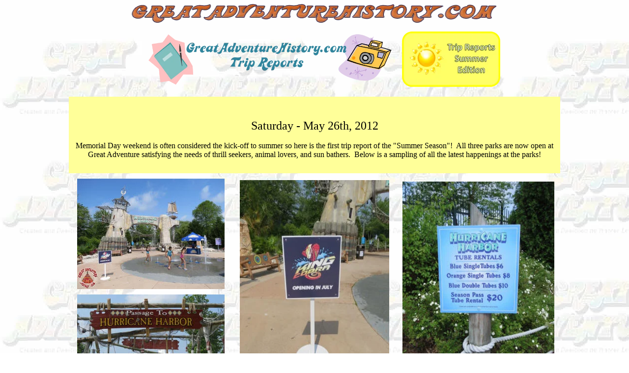

--- FILE ---
content_type: text/html
request_url: https://www.greatadventurehistory.com/GATrips_Summer_2012_05_26.htm
body_size: 3226
content:
<html xmlns:v="urn:schemas-microsoft-com:vml" xmlns:o="urn:schemas-microsoft-com:office:office">

<head>
<meta http-equiv="Content-Language" content="en-us">
<meta http-equiv="Content-Type" content="text/html; charset=windows-1252">
<meta name="GENERATOR" content="Microsoft FrontPage 12.0">
<meta name="ProgId" content="FrontPage.Editor.Document">
<title>Summer 2012 Trip Report at Six Flags Great Adventure</title>
<style type="text/css">
.style13 {
	font-family: Arial, Helvetica, sans-serif;
	text-align: center;
}
.style16 {
	border-width: 0px;
}
.style1 {
	text-align: center;
}
.style23 {
	border-width: 0;
	}
.style25 {
	text-align: center;
	background-color: #FFFF99;
}
.style29 {
	font-family: "Arial Black";
	font-size: x-large;
}
.style32 {
	text-align: center;
	font-family: "Arial Black";
	font-size: x-small;
}
.style37 {
	font-family: "Arial Black";
}
.style38 {
	border-style: solid;
	border-width: 0px;
}
</style>
</head>

<body style="background-image: url('GAHistory/1974-BBG-Tile.jpg'); background-attachment: fixed">
<p align="center">
<a href="index.html">
<img src="GARides/Rapids/GAHNewBanner.png" width="750" height="40" class="style16"></a></p>
<p align="center">
&nbsp;&nbsp;&nbsp;&nbsp;&nbsp;&nbsp;&nbsp;&nbsp; 
<img src="GATripReports/TripReportHeader.png" width="504" height="113">&nbsp;&nbsp;&nbsp;
<img src="GATripReports/SUMMER.png" width="200" height="113"></p>

<table style="width: 1000px" cellspacing="0" align="center" cellpadding="0">
	<tr>
		<td colspan="3" class="style25" style="height: 156px">
		<br>
		<span class="style29">Saturday - May 26th, 2012 </span><br>
		<br>
		<span class="style37">Memorial Day weekend is often considered the 
		kick-off to summer so here is the first trip report of the &quot;Summer 
		Season&quot;!&nbsp; All three parks are now open at Great Adventure satisfying the 
		needs of thrill seekers, animal lovers, and sun bathers.&nbsp; Below is a 
		sampling of all the latest happenings at the parks!<br>
		</span></td>
	</tr>
	<tr>
		<td class="style32" style="width: 33%">
		&nbsp;</td>
		<td class="style32" style="width: 33%">
		&nbsp;</td>
		<td class="style32" style="width: 33%">
		&nbsp;</td>
	</tr>
	<tr>
		<td class="style32" style="width: 33%">
		<a href="GATripReports/2012/2012_05_26/2012_05_26_IMG_0369%20copy.jpg">
		<img src="GATripReports/2012/2012_05_26/2012_05_26_IMG_0369%20copy_small.jpg" width="300" height="225" xthumbnail-orig-image="GATripReports/2012/2012_05_26/2012_05_26_IMG_0369 copy.jpg" class="style38"></a></td>
		<td class="style32" style="width: 33%" rowspan="3">
		<a href="GATripReports/2012/2012_05_26/2012_05_26_IMG_0370%20copy.jpg">
		<img src="GATripReports/2012/2012_05_26/2012_05_26_IMG_0370%20copy_small.jpg" width="304" height="455" xthumbnail-orig-image="GATripReports/2012/2012_05_26/2012_05_26_IMG_0370 copy.jpg" class="style38"></a></td>
		<td class="style32" style="width: 33%" rowspan="3">
		<a href="GATripReports/2012/2012_05_26/2012_05_26_IMG_0371%20copy.jpg">
		<img src="GATripReports/2012/2012_05_26/2012_05_26_IMG_0371%20copy_small.jpg" width="309" height="449" xthumbnail-orig-image="GATripReports/2012/2012_05_26/2012_05_26_IMG_0371 copy.jpg" class="style38"></a></td>
		</tr>
	<tr>
		<td class="style32" style="width: 33%">
		&nbsp;</td>
		</tr>
	<tr>
		<td class="style32" style="width: 33%">
		<a href="GATripReports/2012/2012_05_26/2012_05_26_IMG_0490%20copy.jpg">
		<img src="GATripReports/2012/2012_05_26/2012_05_26_IMG_0490%20copy_small.jpg" width="300" height="225" xthumbnail-orig-image="GATripReports/2012/2012_05_26/2012_05_26_IMG_0490 copy.jpg" class="style38"></a></td>
		</tr>
	<tr>
		<td class="style32" style="width: 33%">
		&nbsp;</td>
		<td class="style32" style="width: 33%">
		&nbsp;</td>
		<td class="style32" style="width: 33%">
		&nbsp;</td>
		</tr>
	<tr>
		<td class="style32" style="width: 33%" rowspan="3">
		<a href="GATripReports/2012/2012_05_26/2012_05_26_IMG_0493%20copy.jpg">
		<img src="GATripReports/2012/2012_05_26/2012_05_26_IMG_0493%20copy_small.jpg" width="306" height="484" xthumbnail-orig-image="GATripReports/2012/2012_05_26/2012_05_26_IMG_0493 copy.jpg" class="style38"></a></td>
		<td class="style32" style="width: 33%">
		<a href="GATripReports/2012/2012_05_26/2012_05_26_IMG_0487%20copy.jpg">
		<img src="GATripReports/2012/2012_05_26/2012_05_26_IMG_0487%20copy_small.jpg" width="300" height="225" xthumbnail-orig-image="GATripReports/2012/2012_05_26/2012_05_26_IMG_0487 copy.jpg" class="style38"></a></td>
		<td class="style32" style="width: 33%" rowspan="3">
		<a href="GATripReports/2012/2012_05_26/2012_05_26_IMG_0488%20copy.jpg">
		<img src="GATripReports/2012/2012_05_26/2012_05_26_IMG_0488%20copy_small.jpg" width="309" height="481" xthumbnail-orig-image="GATripReports/2012/2012_05_26/2012_05_26_IMG_0488 copy.jpg" class="style38"></a></td>
		</tr>
	<tr>
		<td class="style32" style="width: 33%">
		Flash Pass is now available at Hurricane Harbor.</td>
		</tr>
	<tr>
		<td class="style32" style="width: 33%">
		<a href="GATripReports/2012/2012_05_26/2012_05_26_IMG_0380%20copy.jpg">
		<img src="GATripReports/2012/2012_05_26/2012_05_26_IMG_0380%20copy_small.jpg" width="300" height="225" xthumbnail-orig-image="GATripReports/2012/2012_05_26/2012_05_26_IMG_0380 copy.jpg" class="style38"></a></td>
		</tr>
	<tr>
		<td class="style32" style="width: 33%">
		&nbsp;</td>
		<td class="style32" style="width: 33%">
		&nbsp;</td>
		<td class="style32" style="width: 33%">
		&nbsp;</td>
		</tr>
	<tr>
		<td class="style32" style="width: 33%">
		<a href="GATripReports/2012/2012_05_26/2012_05_26_IMG_0375%20copy.jpg">
		<img src="GATripReports/2012/2012_05_26/2012_05_26_IMG_0375%20copy_small.jpg" width="300" height="400" xthumbnail-orig-image="GATripReports/2012/2012_05_26/2012_05_26_IMG_0375 copy.jpg" class="style38"></a></td>
		<td class="style32" style="width: 33%">
		<a href="GATripReports/2012/2012_05_26/2012_05_26_IMG_0384%20copy.jpg">
		<img src="GATripReports/2012/2012_05_26/2012_05_26_IMG_0384%20copy_small.jpg" width="300" height="400" xthumbnail-orig-image="GATripReports/2012/2012_05_26/2012_05_26_IMG_0384 copy.jpg" class="style38"></a></td>
		<td class="style32" style="width: 33%">
		<a href="GATripReports/2012/2012_05_26/2012_05_26_IMG_0378%20copy.jpg">
		<img src="GATripReports/2012/2012_05_26/2012_05_26_IMG_0378%20copy_small.jpg" width="300" height="400" xthumbnail-orig-image="GATripReports/2012/2012_05_26/2012_05_26_IMG_0378 copy.jpg" class="style38"></a></td>
		</tr>
	<tr>
		<td class="style32" style="width: 33%">
		&nbsp;</td>
		<td class="style32" style="width: 33%">
		&nbsp;</td>
		<td class="style32" style="width: 33%">
		&nbsp;</td>
		</tr>
	<tr>
		<td class="style32" style="width: 33%">
		<a href="GATripReports/2012/2012_05_26/2012_05_26_IMG_0381%20copy.jpg">
		<img src="GATripReports/2012/2012_05_26/2012_05_26_IMG_0381%20copy_small.jpg" width="300" height="400" xthumbnail-orig-image="GATripReports/2012/2012_05_26/2012_05_26_IMG_0381 copy.jpg" class="style38"></a></td>
		<td class="style32" style="width: 33%">
		<a href="GATripReports/2012/2012_05_26/2012_05_26_IMG_0382%20copy.jpg">
		<img src="GATripReports/2012/2012_05_26/2012_05_26_IMG_0382%20copy_small.jpg" width="300" height="400" xthumbnail-orig-image="GATripReports/2012/2012_05_26/2012_05_26_IMG_0382 copy.jpg" class="style38"></a></td>
		<td class="style32" style="width: 33%">
		<a href="GATripReports/2012/2012_05_26/2012_05_26_IMG_0393%20copy.jpg">
		<img src="GATripReports/2012/2012_05_26/2012_05_26_IMG_0393%20copy_small.jpg" width="300" height="400" xthumbnail-orig-image="GATripReports/2012/2012_05_26/2012_05_26_IMG_0393 copy.jpg" class="style38"></a></td>
		</tr>
	<tr>
		<td class="style32" style="width: 33%">
		&nbsp;</td>
		<td class="style32" style="width: 33%">
		&nbsp;</td>
		<td class="style32" style="width: 33%">
		&nbsp;</td>
		</tr>
	<tr>
		<td class="style32" style="width: 33%">
		<a href="GATripReports/2012/2012_05_26/2012_05_26_IMG_0428%20copy.jpg">
		<img src="GATripReports/2012/2012_05_26/2012_05_26_IMG_0428%20copy_small.jpg" width="300" height="225" xthumbnail-orig-image="GATripReports/2012/2012_05_26/2012_05_26_IMG_0428 copy.jpg" class="style38"></a></td>
		<td class="style32" style="width: 33%" rowspan="3">
		<a href="GATripReports/2012/2012_05_26/2012_05_26_IMG_0429%20copy.jpg">
		<img src="GATripReports/2012/2012_05_26/2012_05_26_IMG_0429%20copy_small.jpg" width="311" height="453" xthumbnail-orig-image="GATripReports/2012/2012_05_26/2012_05_26_IMG_0429 copy.jpg" class="style38"></a></td>
		<td class="style32" style="width: 33%" rowspan="3">
		<a href="GATripReports/2012/2012_05_26/2012_05_26_IMG_0383%20copy.jpg">
		<img src="GATripReports/2012/2012_05_26/2012_05_26_IMG_0383%20copy_small.jpg" width="301" height="450" xthumbnail-orig-image="GATripReports/2012/2012_05_26/2012_05_26_IMG_0383 copy.jpg" class="style38"></a></td>
		</tr>
	<tr>
		<td class="style32" style="width: 33%">
		&nbsp;</td>
		</tr>
	<tr>
		<td class="style32" style="width: 33%">
		<a href="GATripReports/2012/2012_05_26/2012_05_26_IMG_0421%20copy.jpg">
		<img src="GATripReports/2012/2012_05_26/2012_05_26_IMG_0421%20copy_small.jpg" width="300" height="225" xthumbnail-orig-image="GATripReports/2012/2012_05_26/2012_05_26_IMG_0421 copy.jpg" class="style38"></a></td>
		</tr>
	<tr>
		<td class="style32" colspan="3">
		&nbsp;</td>
		</tr>
	<tr>
		<td class="style32" colspan="3">
		Separate queue lines for Flash Pass and standby guests have been 
		installed.&nbsp; Both lead to the stairs of the towers where attendants 
		will regulate traffic flow to the rides.</td>
		</tr>
	<tr>
		<td class="style32" style="width: 33%">
		<a href="GATripReports/2012/2012_05_26/2012_05_26_IMG_0415%20copy.jpg">
		<img src="GATripReports/2012/2012_05_26/2012_05_26_IMG_0415%20copy_small.jpg" width="300" height="400" xthumbnail-orig-image="GATripReports/2012/2012_05_26/2012_05_26_IMG_0415 copy.jpg" class="style38"></a></td>
		<td class="style32" style="width: 33%">
		<a href="GATripReports/2012/2012_05_26/2012_05_26_IMG_0399%20copy.jpg">
		<img src="GATripReports/2012/2012_05_26/2012_05_26_IMG_0399%20copy_small.jpg" width="300" height="400" xthumbnail-orig-image="GATripReports/2012/2012_05_26/2012_05_26_IMG_0399 copy.jpg" class="style38"></a></td>
		<td class="style32" style="width: 33%">
		<a href="GATripReports/2012/2012_05_26/2012_05_26_IMG_0426%20copy.jpg">
		<img src="GATripReports/2012/2012_05_26/2012_05_26_IMG_0426%20copy_small.jpg" width="300" height="400" xthumbnail-orig-image="GATripReports/2012/2012_05_26/2012_05_26_IMG_0426 copy.jpg" class="style38"></a></td>
		</tr>
	<tr>
		<td class="style32" style="width: 33%">
		&nbsp;</td>
		<td class="style32" style="width: 33%">
		&nbsp;</td>
		<td class="style32" style="width: 33%">
		&nbsp;</td>
		</tr>
	<tr>
		<td class="style32" style="width: 33%">
		<a href="GATripReports/2012/2012_05_26/2012_05_26_IMG_0439%20copy.jpg">
		<img src="GATripReports/2012/2012_05_26/2012_05_26_IMG_0439%20copy_small.jpg" width="300" height="400" xthumbnail-orig-image="GATripReports/2012/2012_05_26/2012_05_26_IMG_0439 copy.jpg" class="style38"></a></td>
		<td class="style32" style="width: 33%">
		<a href="GATripReports/2012/2012_05_26/2012_05_26_IMG_0442%20copy.jpg">
		<img src="GATripReports/2012/2012_05_26/2012_05_26_IMG_0442%20copy_small.jpg" width="300" height="400" xthumbnail-orig-image="GATripReports/2012/2012_05_26/2012_05_26_IMG_0442 copy.jpg" class="style38"></a></td>
		<td class="style32" style="width: 33%">
		<a href="GATripReports/2012/2012_05_26/2012_05_26_IMG_0443%20copy.jpg">
		<img src="GATripReports/2012/2012_05_26/2012_05_26_IMG_0443%20copy_small.jpg" width="300" height="400" xthumbnail-orig-image="GATripReports/2012/2012_05_26/2012_05_26_IMG_0443 copy.jpg" class="style38"></a></td>
		</tr>
	<tr>
		<td class="style32" style="width: 33%">
		&nbsp;</td>
		<td class="style32" style="width: 33%">
		&nbsp;</td>
		<td class="style32" style="width: 33%">
		&nbsp;</td>
		</tr>
	<tr>
		<td class="style32" style="width: 33%">
		<a href="GATripReports/2012/2012_05_26/2012_05_26_IMG_0444%20copy.jpg">
		<img src="GATripReports/2012/2012_05_26/2012_05_26_IMG_0444%20copy_small.jpg" width="300" height="225" xthumbnail-orig-image="GATripReports/2012/2012_05_26/2012_05_26_IMG_0444 copy.jpg" class="style38"></a></td>
		<td class="style32" style="width: 33%">
		<a href="GATripReports/2012/2012_05_26/2012_05_26_IMG_0448%20copy.jpg">
		<img src="GATripReports/2012/2012_05_26/2012_05_26_IMG_0448%20copy_small.jpg" width="300" height="225" xthumbnail-orig-image="GATripReports/2012/2012_05_26/2012_05_26_IMG_0448 copy.jpg" class="style38"></a></td>
		<td class="style32" style="width: 33%" rowspan="3">
		<a href="GATripReports/2012/2012_05_26/2012_05_26_IMG_0450%20copy.jpg">
		<img src="GATripReports/2012/2012_05_26/2012_05_26_IMG_0450%20copy_small.jpg" width="307" height="462" xthumbnail-orig-image="GATripReports/2012/2012_05_26/2012_05_26_IMG_0450 copy.jpg" class="style38"></a></td>
		</tr>
	<tr>
		<td class="style32" style="width: 33%">
		&nbsp;</td>
		<td class="style32" style="width: 33%">
		&nbsp;</td>
		</tr>
	<tr>
		<td class="style32" style="width: 33%">
		<a href="GATripReports/2012/2012_05_26/2012_05_26_IMG_0454%20copy.jpg">
		<img src="GATripReports/2012/2012_05_26/2012_05_26_IMG_0454%20copy_small.jpg" width="300" height="225" xthumbnail-orig-image="GATripReports/2012/2012_05_26/2012_05_26_IMG_0454 copy.jpg" class="style38"></a></td>
		<td class="style32" style="width: 33%">
		<a href="GATripReports/2012/2012_05_26/2012_05_26_IMG_0455%20copy.jpg">
		<img src="GATripReports/2012/2012_05_26/2012_05_26_IMG_0455%20copy_small.jpg" width="300" height="225" xthumbnail-orig-image="GATripReports/2012/2012_05_26/2012_05_26_IMG_0455 copy.jpg" class="style38"></a></td>
		</tr>
	<tr>
		<td class="style32" style="width: 33%">
		&nbsp;</td>
		<td class="style32" style="width: 33%">
		&nbsp;</td>
		<td class="style32" style="width: 33%">
		&nbsp;</td>
		</tr>
	<tr>
		<td class="style32" style="width: 33%">
		<a href="GATripReports/2012/2012_05_26/2012_05_26_IMG_0451%20copy.jpg">
		<img src="GATripReports/2012/2012_05_26/2012_05_26_IMG_0451%20copy_small.jpg" width="300" height="225" xthumbnail-orig-image="GATripReports/2012/2012_05_26/2012_05_26_IMG_0451 copy.jpg" class="style38"></a></td>
		<td class="style32" style="width: 33%">
		<a href="GATripReports/2012/2012_05_26/2012_05_26_IMG_0414%20copy.jpg">
		<img src="GATripReports/2012/2012_05_26/2012_05_26_IMG_0414%20copy_small.jpg" width="300" height="225" xthumbnail-orig-image="GATripReports/2012/2012_05_26/2012_05_26_IMG_0414 copy.jpg" class="style38"></a></td>
		<td class="style32" style="width: 33%" rowspan="3">
		<a href="GATripReports/2012/2012_05_26/2012_05_26_IMG_0462%20copy.jpg">
		<img src="GATripReports/2012/2012_05_26/2012_05_26_IMG_0462%20copy_small.jpg" width="308" height="456" xthumbnail-orig-image="GATripReports/2012/2012_05_26/2012_05_26_IMG_0462 copy.jpg" class="style38"></a></td>
		</tr>
	<tr>
		<td class="style32" style="width: 33%">
		&nbsp;</td>
		<td class="style32" style="width: 33%">
		&nbsp;</td>
		</tr>
	<tr>
		<td class="style32" style="width: 33%">
		<a href="GATripReports/2012/2012_05_26/2012_05_26_IMG_0420%20copy.jpg">
		<img src="GATripReports/2012/2012_05_26/2012_05_26_IMG_0420%20copy_small.jpg" width="300" height="225" xthumbnail-orig-image="GATripReports/2012/2012_05_26/2012_05_26_IMG_0420 copy.jpg" class="style38"></a></td>
		<td class="style32" style="width: 33%">
		<a href="GATripReports/2012/2012_05_26/2012_05_26_IMG_0468%20copy.jpg">
		<img src="GATripReports/2012/2012_05_26/2012_05_26_IMG_0468%20copy_small.jpg" width="300" height="225" xthumbnail-orig-image="GATripReports/2012/2012_05_26/2012_05_26_IMG_0468 copy.jpg" class="style38"></a></td>
		</tr>
	<tr>
		<td class="style32" style="width: 33%">
		&nbsp;</td>
		<td class="style32" style="width: 33%">
		New handrails have been installed to the lazy river.</td>
		<td class="style32" style="width: 33%" valign="top">
		Plenty of tubes available today!</td>
		</tr>
	<tr>
		<td class="style32" style="width: 33%">
		&nbsp;</td>
		<td class="style32" style="width: 33%">
		&nbsp;</td>
		<td class="style32" style="width: 33%">
		&nbsp;</td>
		</tr>
	<tr>
		<td class="style32" style="width: 33%">
		<a href="GATripReports/2012/2012_05_26/2012_05_26_IMG_0374%20copy.jpg">
		<img src="GATripReports/2012/2012_05_26/2012_05_26_IMG_0374%20copy_small.jpg" width="300" height="225" xthumbnail-orig-image="GATripReports/2012/2012_05_26/2012_05_26_IMG_0374 copy.jpg" class="style38"></a></td>
		<td class="style32" style="width: 33%">
		<a href="GATripReports/2012/2012_05_26/2012_05_26_IMG_0385%20copy.jpg">
		<img src="GATripReports/2012/2012_05_26/2012_05_26_IMG_0385%20copy_small.jpg" width="300" height="225" xthumbnail-orig-image="GATripReports/2012/2012_05_26/2012_05_26_IMG_0385 copy.jpg" class="style38"></a></td>
		<td class="style32" style="width: 33%">
		<a href="GATripReports/2012/2012_05_26/2012_05_26_IMG_0387%20copy.jpg">
		<img src="GATripReports/2012/2012_05_26/2012_05_26_IMG_0387%20copy_small.jpg" width="300" height="225" xthumbnail-orig-image="GATripReports/2012/2012_05_26/2012_05_26_IMG_0387 copy.jpg" class="style38"></a></td>
		</tr>
	<tr>
		<td class="style32" style="width: 33%">
		&nbsp;</td>
		<td class="style32" style="width: 33%">
		&nbsp;</td>
		<td class="style32" style="width: 33%">
		&nbsp;</td>
		</tr>
	<tr>
		<td class="style32" colspan="3">
		Installation of the King Cobra slide has begun on the former site of the 
		volleyball courts.&nbsp; Foundations are being poured and all the parts 
		are being stored in the grassy fields across from the ride.&nbsp; The 
		minimum height requirement will be 48&quot; to ride King Cobra.</td>
		</tr>
	<tr>
		<td class="style32" style="width: 33%">
		&nbsp;</td>
		<td class="style32" style="width: 33%">
		&nbsp;</td>
		<td class="style32" style="width: 33%">
		&nbsp;</td>
		</tr>
	<tr>
		<td class="style32" style="width: 33%">
		<a href="GATripReports/2012/2012_05_26/2012_05_26_IMG_0391%20copy.jpg">
		<img src="GATripReports/2012/2012_05_26/2012_05_26_IMG_0391%20copy_small.jpg" width="300" height="225" xthumbnail-orig-image="GATripReports/2012/2012_05_26/2012_05_26_IMG_0391 copy.jpg" class="style38"></a></td>
		<td class="style32" style="width: 33%">
		<a href="GATripReports/2012/2012_05_26/2012_05_26_IMG_0392%20copy.jpg">
		<img src="GATripReports/2012/2012_05_26/2012_05_26_IMG_0392%20copy_small.jpg" width="300" height="225" xthumbnail-orig-image="GATripReports/2012/2012_05_26/2012_05_26_IMG_0392 copy.jpg" class="style38"></a></td>
		<td class="style32" style="width: 33%">
		<a href="GATripReports/2012/2012_05_26/2012_05_26_IMG_0390%20copy.jpg">
		<img src="GATripReports/2012/2012_05_26/2012_05_26_IMG_0390%20copy_small.jpg" width="300" height="225" xthumbnail-orig-image="GATripReports/2012/2012_05_26/2012_05_26_IMG_0390 copy.jpg" class="style38"></a></td>
		</tr>
	<tr>
		<td class="style32" style="width: 33%">
		&nbsp;</td>
		<td class="style32" style="width: 33%">
		&nbsp;</td>
		<td class="style32" style="width: 33%">
		&nbsp;</td>
		</tr>
	<tr>
		<td class="style32" style="width: 33%">
		<a href="GATripReports/2012/2012_05_26/2012_05_26_IMG_0407%20copy.jpg">
		<img src="GATripReports/2012/2012_05_26/2012_05_26_IMG_0407%20copy_small.jpg" width="300" height="225" xthumbnail-orig-image="GATripReports/2012/2012_05_26/2012_05_26_IMG_0407 copy.jpg" class="style38"></a></td>
		<td class="style32" style="width: 33%">
		<a href="GATripReports/2012/2012_05_26/2012_05_26_IMG_0408%20copy.jpg">
		<img src="GATripReports/2012/2012_05_26/2012_05_26_IMG_0408%20copy_small.jpg" width="300" height="225" xthumbnail-orig-image="GATripReports/2012/2012_05_26/2012_05_26_IMG_0408 copy.jpg" class="style38"></a></td>
		<td class="style32" style="width: 33%">
		<a href="GATripReports/2012/2012_05_26/2012_05_26_IMG_0411%20copy.jpg">
		<img src="GATripReports/2012/2012_05_26/2012_05_26_IMG_0411%20copy_small.jpg" width="300" height="225" xthumbnail-orig-image="GATripReports/2012/2012_05_26/2012_05_26_IMG_0411 copy.jpg" class="style38"></a></td>
		</tr>
	<tr>
		<td class="style32" style="width: 33%">
		&nbsp;</td>
		<td class="style32" style="width: 33%">
		&nbsp;</td>
		<td class="style32" style="width: 33%">
		&nbsp;</td>
		</tr>
	<tr>
		<td class="style32" style="width: 33%">
		<a href="GATripReports/2012/2012_05_26/2012_05_26_IMG_0412%20copy.jpg">
		<img src="GATripReports/2012/2012_05_26/2012_05_26_IMG_0412%20copy_small.jpg" width="300" height="225" xthumbnail-orig-image="GATripReports/2012/2012_05_26/2012_05_26_IMG_0412 copy.jpg" class="style38"></a></td>
		<td class="style32" style="width: 33%">
		<a href="GATripReports/2012/2012_05_26/2012_05_26_IMG_0413%20copy.jpg">
		<img src="GATripReports/2012/2012_05_26/2012_05_26_IMG_0413%20copy_small.jpg" width="300" height="225" xthumbnail-orig-image="GATripReports/2012/2012_05_26/2012_05_26_IMG_0413 copy.jpg" class="style38"></a></td>
		<td class="style32" style="width: 33%">
		<a href="GATripReports/2012/2012_05_26/2012_05_26_IMG_0416%20copy.jpg">
		<img src="GATripReports/2012/2012_05_26/2012_05_26_IMG_0416%20copy_small.jpg" width="300" height="225" xthumbnail-orig-image="GATripReports/2012/2012_05_26/2012_05_26_IMG_0416 copy.jpg" class="style38"></a></td>
		</tr>
	<tr>
		<td class="style32" style="width: 33%">
		&nbsp;</td>
		<td class="style32" style="width: 33%">
		&nbsp;</td>
		<td class="style32" style="width: 33%">
		&nbsp;</td>
		</tr>
	<tr>
		<td class="style32" style="width: 33%">
		<a href="GATripReports/2012/2012_05_26/2012_05_26_IMG_0409%20copy.jpg">
		<img src="GATripReports/2012/2012_05_26/2012_05_26_IMG_0409%20copy_small.jpg" width="300" height="225" xthumbnail-orig-image="GATripReports/2012/2012_05_26/2012_05_26_IMG_0409 copy.jpg" class="style38"></a></td>
		<td class="style32" style="width: 33%">
		<a href="GATripReports/2012/2012_05_26/2012_05_26_IMG_0410%20copy.jpg">
		<img src="GATripReports/2012/2012_05_26/2012_05_26_IMG_0410%20copy_small.jpg" width="300" height="225" xthumbnail-orig-image="GATripReports/2012/2012_05_26/2012_05_26_IMG_0410 copy.jpg" class="style38"></a></td>
		<td class="style32" style="width: 33%">
		<a href="GATripReports/2012/2012_05_26/2012_05_26_IMG_0445%20copy.jpg">
		<img src="GATripReports/2012/2012_05_26/2012_05_26_IMG_0445%20copy_small.jpg" width="300" height="225" xthumbnail-orig-image="GATripReports/2012/2012_05_26/2012_05_26_IMG_0445 copy.jpg" class="style38"></a></td>
		</tr>
	<tr>
		<td class="style32" style="width: 33%">
		&nbsp;</td>
		<td class="style32" style="width: 33%">
		&nbsp;</td>
		<td class="style32" style="width: 33%">
		&nbsp;</td>
		</tr>
	<tr>
		<td class="style32" style="width: 33%">
		<a href="GATripReports/2012/2012_05_26/2012_05_26_IMG_0446%20copy.jpg">
		<img src="GATripReports/2012/2012_05_26/2012_05_26_IMG_0446%20copy_small.jpg" width="300" height="225" xthumbnail-orig-image="GATripReports/2012/2012_05_26/2012_05_26_IMG_0446 copy.jpg" class="style38"></a></td>
		<td class="style32" style="width: 33%">
		<a href="GATripReports/2012/2012_05_26/2012_05_26_IMG_0447%20copy.jpg">
		<img src="GATripReports/2012/2012_05_26/2012_05_26_IMG_0447%20copy_small.jpg" width="300" height="225" xthumbnail-orig-image="GATripReports/2012/2012_05_26/2012_05_26_IMG_0447 copy.jpg" class="style38"></a></td>
		<td class="style32" style="width: 33%">
		<a href="GATripReports/2012/2012_05_26/2012_05_26_IMG_0469%20copy.jpg">
		<img src="GATripReports/2012/2012_05_26/2012_05_26_IMG_0469%20copy_small.jpg" width="300" height="225" xthumbnail-orig-image="GATripReports/2012/2012_05_26/2012_05_26_IMG_0469 copy.jpg" class="style38"></a></td>
		</tr>
	<tr>
		<td class="style32" style="width: 33%">
		&nbsp;</td>
		<td class="style32" style="width: 33%">
		&nbsp;</td>
		<td class="style32" style="width: 33%">
		&nbsp;</td>
		</tr>
	<tr>
		<td class="style32" style="width: 33%">
		<a href="GATripReports/2012/2012_05_26/2012_05_26_IMG_0388%20copy.jpg">
		<img src="GATripReports/2012/2012_05_26/2012_05_26_IMG_0388%20copy_small.jpg" width="300" height="225" xthumbnail-orig-image="GATripReports/2012/2012_05_26/2012_05_26_IMG_0388 copy.jpg" class="style38"></a></td>
		<td class="style32" style="width: 33%">
		<a href="GATripReports/2012/2012_05_26/2012_05_26_IMG_0395%20copy.jpg">
		<img src="GATripReports/2012/2012_05_26/2012_05_26_IMG_0395%20copy_small.jpg" width="300" height="225" xthumbnail-orig-image="GATripReports/2012/2012_05_26/2012_05_26_IMG_0395 copy.jpg" class="style38"></a></td>
		<td class="style32" style="width: 33%" rowspan="3">
		<a href="GATripReports/2012/2012_05_26/2012_05_26_IMG_0394%20copy.jpg">
		<img src="GATripReports/2012/2012_05_26/2012_05_26_IMG_0394%20copy_small.jpg" width="308" height="459" xthumbnail-orig-image="GATripReports/2012/2012_05_26/2012_05_26_IMG_0394 copy.jpg" class="style38"></a></td>
		</tr>
	<tr>
		<td class="style32" style="width: 33%">
		&nbsp;</td>
		<td class="style32" style="width: 33%">
		&nbsp;</td>
		</tr>
	<tr>
		<td class="style32" style="width: 33%">
		<a href="GATripReports/2012/2012_05_26/2012_05_26_IMG_0397%20copy.jpg">
		<img src="GATripReports/2012/2012_05_26/2012_05_26_IMG_0397%20copy_small.jpg" width="300" height="225" xthumbnail-orig-image="GATripReports/2012/2012_05_26/2012_05_26_IMG_0397 copy.jpg" class="style38"></a></td>
		<td class="style32" style="width: 33%">
		<a href="GATripReports/2012/2012_05_26/2012_05_26_IMG_0396%20copy.jpg">
		<img src="GATripReports/2012/2012_05_26/2012_05_26_IMG_0396%20copy_small.jpg" width="300" height="225" xthumbnail-orig-image="GATripReports/2012/2012_05_26/2012_05_26_IMG_0396 copy.jpg" class="style38"></a></td>
		</tr>
	<tr>
		<td class="style32" style="width: 33%">
		&nbsp;</td>
		<td class="style32" style="width: 33%">
		&nbsp;</td>
		<td class="style32" style="width: 33%">
		&nbsp;</td>
		</tr>
	<tr>
		<td class="style32" style="width: 33%">
		<a href="GATripReports/2012/2012_05_26/2012_05_26_IMG_0401%20copy.jpg">
		<img src="GATripReports/2012/2012_05_26/2012_05_26_IMG_0401%20copy_small.jpg" width="300" height="225" xthumbnail-orig-image="GATripReports/2012/2012_05_26/2012_05_26_IMG_0401 copy.jpg" class="style38"></a></td>
		<td class="style32" style="width: 33%">
		<a href="GATripReports/2012/2012_05_26/2012_05_26_IMG_0402%20copy.jpg">
		<img src="GATripReports/2012/2012_05_26/2012_05_26_IMG_0402%20copy_small.jpg" width="300" height="225" xthumbnail-orig-image="GATripReports/2012/2012_05_26/2012_05_26_IMG_0402 copy.jpg" class="style38"></a></td>
		<td class="style32" style="width: 33%">
		<a href="GATripReports/2012/2012_05_26/2012_05_26_IMG_0403%20copy.jpg">
		<img src="GATripReports/2012/2012_05_26/2012_05_26_IMG_0403%20copy_small.jpg" width="300" height="225" xthumbnail-orig-image="GATripReports/2012/2012_05_26/2012_05_26_IMG_0403 copy.jpg" class="style38"></a></td>
		</tr>
	<tr>
		<td class="style32" style="width: 33%">
		&nbsp;</td>
		<td class="style32" style="width: 33%">
		&nbsp;</td>
		<td class="style32" style="width: 33%">
		&nbsp;</td>
		</tr>
	<tr>
		<td class="style32" style="width: 33%">
		<a href="GATripReports/2012/2012_05_26/2012_05_26_IMG_0404%20copy.jpg">
		<img src="GATripReports/2012/2012_05_26/2012_05_26_IMG_0404%20copy_small.jpg" width="300" height="225" xthumbnail-orig-image="GATripReports/2012/2012_05_26/2012_05_26_IMG_0404 copy.jpg" class="style38"></a></td>
		<td class="style32" style="width: 33%">
		<a href="GATripReports/2012/2012_05_26/2012_05_26_IMG_0406%20copy.jpg">
		<img src="GATripReports/2012/2012_05_26/2012_05_26_IMG_0406%20copy_small.jpg" width="300" height="225" xthumbnail-orig-image="GATripReports/2012/2012_05_26/2012_05_26_IMG_0406 copy.jpg" class="style38"></a></td>
		<td class="style32" style="width: 33%">
		<a href="GATripReports/2012/2012_05_26/2012_05_26_IMG_0475%20copy.jpg">
		<img src="GATripReports/2012/2012_05_26/2012_05_26_IMG_0475%20copy_small.jpg" width="300" height="225" xthumbnail-orig-image="GATripReports/2012/2012_05_26/2012_05_26_IMG_0475 copy.jpg" class="style38"></a></td>
		</tr>
	<tr>
		<td class="style32" style="width: 33%">
		&nbsp;</td>
		<td class="style32" style="width: 33%">
		&nbsp;</td>
		<td class="style32" style="width: 33%">
		&nbsp;</td>
		</tr>
	<tr>
		<td class="style32" style="width: 33%">
		<a href="GATripReports/2012/2012_05_26/2012_05_26_IMG_0471%20copy.jpg">
		<img src="GATripReports/2012/2012_05_26/2012_05_26_IMG_0471%20copy_small.jpg" width="300" height="225" xthumbnail-orig-image="GATripReports/2012/2012_05_26/2012_05_26_IMG_0471 copy.jpg" class="style38"></a></td>
		<td class="style32" style="width: 33%">
		<a href="GATripReports/2012/2012_05_26/2012_05_26_IMG_0473%20copy.jpg">
		<img src="GATripReports/2012/2012_05_26/2012_05_26_IMG_0473%20copy_small.jpg" width="300" height="225" xthumbnail-orig-image="GATripReports/2012/2012_05_26/2012_05_26_IMG_0473 copy.jpg" class="style38"></a></td>
		<td class="style32" style="width: 33%">
		<a href="GATripReports/2012/2012_05_26/2012_05_26_IMG_0474%20copy.jpg">
		<img src="GATripReports/2012/2012_05_26/2012_05_26_IMG_0474%20copy_small.jpg" width="300" height="225" xthumbnail-orig-image="GATripReports/2012/2012_05_26/2012_05_26_IMG_0474 copy.jpg" class="style38"></a></td>
		</tr>
	<tr>
		<td class="style32" style="width: 33%">
		&nbsp;</td>
		<td class="style32" style="width: 33%">
		&nbsp;</td>
		<td class="style32" style="width: 33%">
		&nbsp;</td>
		</tr>
	<tr>
		<td class="style32" style="width: 33%">
		<a href="GATripReports/2012/2012_05_26/2012_05_26_IMG_0419%20copy.jpg">
		<img src="GATripReports/2012/2012_05_26/2012_05_26_IMG_0419%20copy_small.jpg" width="300" height="225" xthumbnail-orig-image="GATripReports/2012/2012_05_26/2012_05_26_IMG_0419 copy.jpg" class="style38"></a></td>
		<td class="style32" style="width: 33%">
		<a href="GATripReports/2012/2012_05_26/2012_05_26_IMG_0422%20copy.jpg">
		<img src="GATripReports/2012/2012_05_26/2012_05_26_IMG_0422%20copy_small.jpg" width="300" height="225" xthumbnail-orig-image="GATripReports/2012/2012_05_26/2012_05_26_IMG_0422 copy.jpg" class="style38"></a></td>
		<td class="style32" style="width: 33%">
		<a href="GATripReports/2012/2012_05_26/2012_05_26_IMG_0425%20copy.jpg">
		<img src="GATripReports/2012/2012_05_26/2012_05_26_IMG_0425%20copy_small.jpg" width="300" height="225" xthumbnail-orig-image="GATripReports/2012/2012_05_26/2012_05_26_IMG_0425 copy.jpg" class="style38"></a></td>
		</tr>
	<tr>
		<td class="style32" style="width: 33%">
		&nbsp;</td>
		<td class="style32" style="width: 33%">
		Johnny Rockets is HurricaneHarborHistory.</td>
		<td class="style32" style="width: 33%">
		&nbsp;</td>
		</tr>
	<tr>
		<td class="style32" style="width: 33%">
		&nbsp;</td>
		<td class="style32" style="width: 33%">
		&nbsp;</td>
		<td class="style32" style="width: 33%">
		&nbsp;</td>
		</tr>
	<tr>
		<td class="style32" style="width: 33%">
		<a href="GATripReports/2012/2012_05_26/2012_05_26_IMG_0464%20copy.jpg">
		<img src="GATripReports/2012/2012_05_26/2012_05_26_IMG_0464%20copy_small.jpg" width="300" height="225" xthumbnail-orig-image="GATripReports/2012/2012_05_26/2012_05_26_IMG_0464 copy.jpg" class="style38"></a></td>
		<td class="style32" style="width: 33%">
		<a href="GATripReports/2012/2012_05_26/2012_05_26_IMG_0437%20copy.jpg">
		<img src="GATripReports/2012/2012_05_26/2012_05_26_IMG_0437%20copy_small.jpg" width="300" height="225" xthumbnail-orig-image="GATripReports/2012/2012_05_26/2012_05_26_IMG_0437 copy.jpg" class="style38"></a></td>
		<td class="style32" style="width: 33%">
		<a href="GATripReports/2012/2012_05_26/2012_05_26_IMG_0456%20copy.jpg">
		<img src="GATripReports/2012/2012_05_26/2012_05_26_IMG_0456%20copy_small.jpg" width="300" height="225" xthumbnail-orig-image="GATripReports/2012/2012_05_26/2012_05_26_IMG_0456 copy.jpg" class="style38"></a></td>
		</tr>
	<tr>
		<td class="style32" style="width: 33%">
		&nbsp;</td>
		<td class="style32" style="width: 33%">
		Something is up on the island!</td>
		<td class="style32" style="width: 33%">
		&nbsp;</td>
		</tr>
	<tr>
		<td class="style32" style="width: 33%">
		<a href="GATripReports/2012/2012_05_26/2012_05_26_IMG_0460%20copy.jpg">
		<img src="GATripReports/2012/2012_05_26/2012_05_26_IMG_0460%20copy_small.jpg" width="300" height="225" xthumbnail-orig-image="GATripReports/2012/2012_05_26/2012_05_26_IMG_0460 copy.jpg" class="style38"></a></td>
		<td class="style32" style="width: 33%">
		<a href="GATripReports/2012/2012_05_26/2012_05_26_IMG_0438%20copy.jpg">
		<img src="GATripReports/2012/2012_05_26/2012_05_26_IMG_0438%20copy_small.jpg" width="300" height="225" xthumbnail-orig-image="GATripReports/2012/2012_05_26/2012_05_26_IMG_0438 copy.jpg" class="style38"></a></td>
		<td class="style32" style="width: 33%">
		<a href="GATripReports/2012/2012_05_26/2012_05_26_IMG_0489%20copy.jpg">
		<img src="GATripReports/2012/2012_05_26/2012_05_26_IMG_0489%20copy_small.jpg" width="300" height="225" xthumbnail-orig-image="GATripReports/2012/2012_05_26/2012_05_26_IMG_0489 copy.jpg" class="style38"></a></td>
		</tr>
	<tr>
		<td class="style32" style="width: 33%">
		&nbsp;</td>
		<td class="style32" style="width: 33%">
		&nbsp;</td>
		<td class="style32" style="width: 33%">
		&nbsp;</td>
		</tr>
	<tr>
		<td class="style32" style="width: 33%">
		<a href="GATripReports/2012/2012_05_26/2012_05_26_IMG_0500%20copy.jpg">
		<img src="GATripReports/2012/2012_05_26/2012_05_26_IMG_0500%20copy_small.jpg" width="300" height="400" xthumbnail-orig-image="GATripReports/2012/2012_05_26/2012_05_26_IMG_0500 copy.jpg" class="style38"></a></td>
		<td class="style32" style="width: 33%">
		<a href="GATripReports/2012/2012_05_26/2012_05_26_IMG_0501%20copy.jpg">
		<img src="GATripReports/2012/2012_05_26/2012_05_26_IMG_0501%20copy_small.jpg" width="300" height="400" xthumbnail-orig-image="GATripReports/2012/2012_05_26/2012_05_26_IMG_0501 copy.jpg" class="style38"></a></td>
		<td class="style32" style="width: 33%">
		<a href="GATripReports/2012/2012_05_26/2012_05_26_IMG_0546%20copy.jpg">
		<img src="GATripReports/2012/2012_05_26/2012_05_26_IMG_0546%20copy_small.jpg" width="300" height="400" xthumbnail-orig-image="GATripReports/2012/2012_05_26/2012_05_26_IMG_0546 copy.jpg" class="style38"></a></td>
		</tr>
	<tr>
		<td class="style32" style="width: 33%">
		&nbsp;</td>
		<td class="style32" style="width: 33%">
		Jersey Boys promotions are in full swing.</td>
		<td class="style32" style="width: 33%">
		&nbsp;</td>
		</tr>
	<tr>
		<td class="style32" style="width: 33%">
		&nbsp;</td>
		<td class="style32" style="width: 33%">
		&nbsp;</td>
		<td class="style32" style="width: 33%">
		&nbsp;</td>
		</tr>
	<tr>
		<td class="style32" style="width: 33%">
		<a href="GATripReports/2012/2012_05_26/2012_05_26_IMG_0505%20copy.jpg">
		<img src="GATripReports/2012/2012_05_26/2012_05_26_IMG_0505%20copy_small.jpg" width="300" height="225" xthumbnail-orig-image="GATripReports/2012/2012_05_26/2012_05_26_IMG_0505 copy.jpg" class="style38"></a></td>
		<td class="style32" style="width: 33%">
		<a href="GATripReports/2012/2012_05_26/2012_05_26_IMG_0513%20copy.jpg">
		<img src="GATripReports/2012/2012_05_26/2012_05_26_IMG_0513%20copy_small.jpg" width="300" height="225" xthumbnail-orig-image="GATripReports/2012/2012_05_26/2012_05_26_IMG_0513 copy.jpg" class="style38"></a></td>
		<td class="style32" style="width: 33%">
		<a href="GATripReports/2012/2012_05_26/2012_05_26_IMG_0504%20copy.jpg">
		<img src="GATripReports/2012/2012_05_26/2012_05_26_IMG_0504%20copy_small.jpg" width="300" height="225" xthumbnail-orig-image="GATripReports/2012/2012_05_26/2012_05_26_IMG_0504 copy.jpg" class="style38"></a></td>
		</tr>
	<tr>
		<td class="style32" style="width: 33%">
		&nbsp;</td>
		<td class="style32" style="width: 33%">
		Are their ears moving???</td>
		<td class="style32" style="width: 33%">
		&nbsp;</td>
		</tr>
	<tr>
		<td class="style32" style="width: 33%">
		<a href="GATripReports/2012/2012_05_26/2012_05_26_IMG_0506%20copy.jpg">
		<img src="GATripReports/2012/2012_05_26/2012_05_26_IMG_0506%20copy_small.jpg" width="300" height="225" xthumbnail-orig-image="GATripReports/2012/2012_05_26/2012_05_26_IMG_0506 copy.jpg" class="style38"></a></td>
		<td class="style32" style="width: 33%">
		<a href="GATripReports/2012/2012_05_26/2012_05_26_IMG_0510%20copy.jpg">
		<img src="GATripReports/2012/2012_05_26/2012_05_26_IMG_0510%20copy_small.jpg" width="300" height="225" xthumbnail-orig-image="GATripReports/2012/2012_05_26/2012_05_26_IMG_0510 copy.jpg" class="style38"></a></td>
		<td class="style32" style="width: 33%">
		<a href="GATripReports/2012/2012_05_26/2012_05_26_IMG_0548%20copy.jpg">
		<img src="GATripReports/2012/2012_05_26/2012_05_26_IMG_0548%20copy_small.jpg" width="300" height="225" xthumbnail-orig-image="GATripReports/2012/2012_05_26/2012_05_26_IMG_0548 copy.jpg" class="style38"></a></td>
		</tr>
	<tr>
		<td class="style32" style="width: 33%">
		&nbsp;</td>
		<td class="style32" style="width: 33%">
		&nbsp;</td>
		<td class="style32" style="width: 33%">
		Aqua stadium seems to be in transition.</td>
		</tr>
	<tr>
		<td class="style32" style="width: 33%" rowspan="3">
		<a href="GATripReports/2012/2012_05_26/2012_05_26_IMG_0508%20copy.jpg">
		<img src="GATripReports/2012/2012_05_26/2012_05_26_IMG_0508%20copy_small.jpg" width="302" height="459" xthumbnail-orig-image="GATripReports/2012/2012_05_26/2012_05_26_IMG_0508 copy.jpg" class="style38"></a></td>
		<td class="style32" style="width: 33%">
		<a href="GATripReports/2012/2012_05_26/2012_05_26_IMG_0568%20copy.jpg">
		<img src="GATripReports/2012/2012_05_26/2012_05_26_IMG_0568%20copy_small.jpg" width="300" height="225" xthumbnail-orig-image="GATripReports/2012/2012_05_26/2012_05_26_IMG_0568 copy.jpg" class="style38"></a></td>
		<td class="style32" style="width: 33%" rowspan="3">
		<a href="GATripReports/2012/2012_05_26/2012_05_26_IMG_0549%20copy.jpg">
		<img src="GATripReports/2012/2012_05_26/2012_05_26_IMG_0549%20copy_small.jpg" width="305" height="466" xthumbnail-orig-image="GATripReports/2012/2012_05_26/2012_05_26_IMG_0549 copy.jpg" class="style38"></a></td>
		</tr>
	<tr>
		<td class="style32" style="width: 33%">
		The walkway damaged by Irene last year has been repaired.&nbsp; Gone is 
		the asphalt- replaced by nice fresh concrete!</td>
		</tr>
	<tr>
		<td class="style32" style="width: 33%">
		<a href="GATripReports/2012/2012_05_26/2012_05_26_IMG_0569%20copy.jpg">
		<img src="GATripReports/2012/2012_05_26/2012_05_26_IMG_0569%20copy_small.jpg" width="300" height="225" xthumbnail-orig-image="GATripReports/2012/2012_05_26/2012_05_26_IMG_0569 copy.jpg" class="style38"></a></td>
		</tr>
	<tr>
		<td class="style32" style="width: 33%">
		&nbsp;</td>
		<td class="style32" style="width: 33%">
		&nbsp;</td>
		<td class="style32" style="width: 33%">
		&nbsp;</td>
		</tr>
	<tr>
		<td class="style32" style="width: 33%">
		<a href="GATripReports/2012/2012_05_26/2012_05_26_IMG_0514%20copy.jpg">
		<img src="GATripReports/2012/2012_05_26/2012_05_26_IMG_0514%20copy_small.jpg" width="300" height="225" xthumbnail-orig-image="GATripReports/2012/2012_05_26/2012_05_26_IMG_0514 copy.jpg" class="style38"></a></td>
		<td class="style32" style="width: 33%">
		<a href="GATripReports/2012/2012_05_26/2012_05_26_IMG_0516%20copy.jpg">
		<img src="GATripReports/2012/2012_05_26/2012_05_26_IMG_0516%20copy_small.jpg" width="300" height="225" xthumbnail-orig-image="GATripReports/2012/2012_05_26/2012_05_26_IMG_0516 copy.jpg" class="style38"></a></td>
		<td class="style32" style="width: 33%">
		<a href="GATripReports/2012/2012_05_26/2012_05_26_IMG_0572%20copy.jpg">
		<img src="GATripReports/2012/2012_05_26/2012_05_26_IMG_0572%20copy_small.jpg" width="300" height="225" xthumbnail-orig-image="GATripReports/2012/2012_05_26/2012_05_26_IMG_0572 copy.jpg" class="style38"></a></td>
		</tr>
	<tr>
		<td class="style32" style="width: 33%">
		No bumpers yet.</td>
		<td class="style32" style="width: 33%">
		&nbsp;</td>
		<td class="style32" style="width: 33%">
		&nbsp;</td>
		</tr>
	<tr>
		<td class="style32" style="width: 33%">
		<a href="GATripReports/2012/2012_05_26/2012_05_26_IMG_0515%20copy.jpg">
		<img src="GATripReports/2012/2012_05_26/2012_05_26_IMG_0515%20copy_small.jpg" width="300" height="225" xthumbnail-orig-image="GATripReports/2012/2012_05_26/2012_05_26_IMG_0515 copy.jpg" class="style38"></a></td>
		<td class="style32" style="width: 33%">
		<a href="GATripReports/2012/2012_05_26/2012_05_26_IMG_0532%20copy.jpg">
		<img src="GATripReports/2012/2012_05_26/2012_05_26_IMG_0532%20copy_small.jpg" width="300" height="225" xthumbnail-orig-image="GATripReports/2012/2012_05_26/2012_05_26_IMG_0532 copy.jpg" class="style38"></a></td>
		<td class="style32" style="width: 33%">
		<a href="GATripReports/2012/2012_05_26/2012_05_26_IMG_0573%20copy.jpg">
		<img src="GATripReports/2012/2012_05_26/2012_05_26_IMG_0573%20copy_small.jpg" width="300" height="225" xthumbnail-orig-image="GATripReports/2012/2012_05_26/2012_05_26_IMG_0573 copy.jpg" class="style38"></a></td>
		</tr>
	<tr>
		<td class="style32" style="width: 33%">
		&nbsp;</td>
		<td class="style32" style="width: 33%">
		&nbsp;</td>
		<td class="style32" style="width: 33%">
		&nbsp;</td>
		</tr>
	<tr>
		<td class="style32" style="width: 33%">
		<a href="GATripReports/2012/2012_05_26/2012_05_26_IMG_0538%20copy.jpg">
		<img src="GATripReports/2012/2012_05_26/2012_05_26_IMG_0538%20copy_small.jpg" width="300" height="225" xthumbnail-orig-image="GATripReports/2012/2012_05_26/2012_05_26_IMG_0538 copy.jpg" class="style38"></a></td>
		<td class="style32" style="width: 33%">
		<a href="GATripReports/2012/2012_05_26/2012_05_26_IMG_0540%20copy.jpg">
		<img src="GATripReports/2012/2012_05_26/2012_05_26_IMG_0540%20copy_small.jpg" width="300" height="225" xthumbnail-orig-image="GATripReports/2012/2012_05_26/2012_05_26_IMG_0540 copy.jpg" class="style38"></a></td>
		<td class="style32" style="width: 33%">
		<a href="GATripReports/2012/2012_05_26/2012_05_26_IMG_0541%20copy.jpg">
		<img src="GATripReports/2012/2012_05_26/2012_05_26_IMG_0541%20copy_small.jpg" width="300" height="225" xthumbnail-orig-image="GATripReports/2012/2012_05_26/2012_05_26_IMG_0541 copy.jpg" class="style38"></a></td>
		</tr>
	<tr>
		<td class="style32" colspan="3">
		If Congo Rapids is open it must mean it is Memorial Day!</td>
		</tr>
	<tr>
		<td class="style32" style="width: 33%">
		&nbsp;</td>
		<td class="style32" style="width: 33%">
		&nbsp;</td>
		<td class="style32" style="width: 33%">
		&nbsp;</td>
		</tr>
	<tr>
		<td class="style32" style="width: 33%">
		<a href="GATripReports/2012/2012_05_26/2012_05_26_IMG_0542%20copy.jpg">
		<img src="GATripReports/2012/2012_05_26/2012_05_26_IMG_0542%20copy_small.jpg" width="300" height="225" xthumbnail-orig-image="GATripReports/2012/2012_05_26/2012_05_26_IMG_0542 copy.jpg" class="style38"></a></td>
		<td class="style32" style="width: 33%">
		<a href="GATripReports/2012/2012_05_26/2012_05_26_IMG_0550%20copy.jpg">
		<img src="GATripReports/2012/2012_05_26/2012_05_26_IMG_0550%20copy_small.jpg" width="300" height="225" xthumbnail-orig-image="GATripReports/2012/2012_05_26/2012_05_26_IMG_0550 copy.jpg" class="style38"></a></td>
		<td class="style32" style="width: 33%">
		<a href="GATripReports/2012/2012_05_26/2012_05_26_IMG_0564%20copy.jpg">
		<img src="GATripReports/2012/2012_05_26/2012_05_26_IMG_0564%20copy_small.jpg" width="300" height="225" xthumbnail-orig-image="GATripReports/2012/2012_05_26/2012_05_26_IMG_0564 copy.jpg" class="style38"></a></td>
		</tr>
	<tr>
		<td class="style32" style="width: 33%">
		&nbsp;</td>
		<td class="style32" style="width: 33%">
		&nbsp;</td>
		<td class="style32" style="width: 33%">
		&nbsp;</td>
		</tr>
	<tr>
		<td class="style32" style="width: 33%">
		<a href="GATripReports/2012/2012_05_26/2012_05_26_IMG_0557%20copy.jpg">
		<img src="GATripReports/2012/2012_05_26/2012_05_26_IMG_0557%20copy_small.jpg" width="300" height="400" xthumbnail-orig-image="GATripReports/2012/2012_05_26/2012_05_26_IMG_0557 copy.jpg" class="style38"></a></td>
		<td class="style32" style="width: 33%">
		<a href="GATripReports/2012/2012_05_26/2012_05_26_IMG_0558%20copy.jpg">
		<img src="GATripReports/2012/2012_05_26/2012_05_26_IMG_0558%20copy_small.jpg" width="300" height="400" xthumbnail-orig-image="GATripReports/2012/2012_05_26/2012_05_26_IMG_0558 copy.jpg" class="style38"></a></td>
		<td class="style32" style="width: 33%">
		<a href="GATripReports/2012/2012_05_26/2012_05_26_IMG_0563%20copy.jpg">
		<img src="GATripReports/2012/2012_05_26/2012_05_26_IMG_0563%20copy_small.jpg" width="300" height="400" xthumbnail-orig-image="GATripReports/2012/2012_05_26/2012_05_26_IMG_0563 copy.jpg" class="style38"></a></td>
		</tr>
	<tr>
		<td class="style32" style="width: 33%">
		&nbsp;</td>
		<td class="style32" style="width: 33%">
		&nbsp;</td>
		<td class="style32" style="width: 33%">
		&nbsp;</td>
		</tr>
	<tr>
		<td class="style32" style="width: 33%">
		<a href="GATripReports/2012/2012_05_26/2012_05_26_IMG_0566%20copy.jpg">
		<img src="GATripReports/2012/2012_05_26/2012_05_26_IMG_0566%20copy_small.jpg" width="300" height="225" xthumbnail-orig-image="GATripReports/2012/2012_05_26/2012_05_26_IMG_0566 copy.jpg" class="style38"></a></td>
		<td class="style32" style="width: 33%">
		<a href="GATripReports/2012/2012_05_26/2012_05_26_IMG_0574%20copy.jpg">
		<img src="GATripReports/2012/2012_05_26/2012_05_26_IMG_0574%20copy_small.jpg" width="300" height="225" xthumbnail-orig-image="GATripReports/2012/2012_05_26/2012_05_26_IMG_0574 copy.jpg" class="style38"></a></td>
		<td class="style32" style="width: 33%">
		<a href="GATripReports/2012/2012_05_26/2012_05_26_IMG_0579%20copy.jpg">
		<img src="GATripReports/2012/2012_05_26/2012_05_26_IMG_0579%20copy_small.jpg" width="300" height="225" xthumbnail-orig-image="GATripReports/2012/2012_05_26/2012_05_26_IMG_0579 copy.jpg" class="style38"></a></td>
		</tr>
	<tr>
		<td class="style32" style="width: 33%">
		The park will be celebrating July 4th with fireworks this year.</td>
		<td class="style32" style="width: 33%">
		There are a lot of critters in the water near the Best of the West!</td>
		<td class="style32" style="width: 33%">
		&nbsp;</td>
		</tr>
	<tr>
		<td class="style32" style="width: 33%">
		&nbsp;</td>
		<td class="style32" style="width: 33%">
		&nbsp;</td>
		<td class="style32" style="width: 33%">
		&nbsp;</td>
		</tr>
	<tr>
		<td class="style32" style="width: 33%">
		<a href="GATripReports/2012/2012_05_26/2012_05_26_IMG_0590%20copy.jpg">
		<img src="GATripReports/2012/2012_05_26/2012_05_26_IMG_0590%20copy_small.jpg" width="300" height="225" xthumbnail-orig-image="GATripReports/2012/2012_05_26/2012_05_26_IMG_0590 copy.jpg" class="style38"></a></td>
		<td class="style32" style="width: 33%">
		<a href="GATripReports/2012/2012_05_26/2012_05_26_IMG_0593%20copy.jpg">
		<img src="GATripReports/2012/2012_05_26/2012_05_26_IMG_0593%20copy_small.jpg" width="300" height="225" xthumbnail-orig-image="GATripReports/2012/2012_05_26/2012_05_26_IMG_0593 copy.jpg" class="style38"></a></td>
		<td class="style32" style="width: 33%" rowspan="3">
		<a href="GATripReports/2012/2012_05_26/2012_05_26_IMG_0595%20copy.jpg">
		<img src="GATripReports/2012/2012_05_26/2012_05_26_IMG_0595%20copy_small.jpg" width="307" height="460" xthumbnail-orig-image="GATripReports/2012/2012_05_26/2012_05_26_IMG_0595 copy.jpg" class="style38"></a></td>
		</tr>
	<tr>
		<td class="style32" style="width: 33%">
		&nbsp;</td>
		<td class="style32" style="width: 33%">
		&nbsp;</td>
		</tr>
	<tr>
		<td class="style32" style="width: 33%">
		<a href="GATripReports/2012/2012_05_26/2012_05_26_IMG_0591%20copy.jpg">
		<img src="GATripReports/2012/2012_05_26/2012_05_26_IMG_0591%20copy_small.jpg" width="300" height="225" xthumbnail-orig-image="GATripReports/2012/2012_05_26/2012_05_26_IMG_0591 copy.jpg" class="style38"></a></td>
		<td class="style32" style="width: 33%">
		<a href="GATripReports/2012/2012_05_26/2012_05_26_IMG_0601%20copy.jpg">
		<img src="GATripReports/2012/2012_05_26/2012_05_26_IMG_0601%20copy_small.jpg" width="300" height="225" xthumbnail-orig-image="GATripReports/2012/2012_05_26/2012_05_26_IMG_0601 copy.jpg" class="style38"></a></td>
	</tr>
	<tr>
		<td class="style32" style="width: 33%">
		&nbsp;</td>
		<td class="style32" style="width: 33%">
		&nbsp;</td>
		<td class="style32" style="width: 33%">
		&nbsp;</td>
	</tr>
	<tr>
		<td class="style32" style="width: 33%" rowspan="3">
		<a href="GATripReports/2012/2012_05_26/2012_05_26_IMG_0597%20copy.jpg">
		<img src="GATripReports/2012/2012_05_26/2012_05_26_IMG_0597%20copy_small.jpg" width="317" height="466" xthumbnail-orig-image="GATripReports/2012/2012_05_26/2012_05_26_IMG_0597 copy.jpg" class="style38"></a></td>
		<td class="style32" style="width: 33%">
		<a href="GATripReports/2012/2012_05_26/2012_05_26_IMG_0596%20copy.jpg">
		<img src="GATripReports/2012/2012_05_26/2012_05_26_IMG_0596%20copy_small.jpg" width="300" height="225" xthumbnail-orig-image="GATripReports/2012/2012_05_26/2012_05_26_IMG_0596 copy.jpg" class="style38"></a></td>
		<td class="style32" style="width: 33%" rowspan="3">
		<a href="GATripReports/2012/2012_05_26/2012_05_26_IMG_0604%20copy.jpg">
		<img src="GATripReports/2012/2012_05_26/2012_05_26_IMG_0604%20copy_small.jpg" width="308" height="462" xthumbnail-orig-image="GATripReports/2012/2012_05_26/2012_05_26_IMG_0604 copy.jpg" class="style38"></a></td>
	</tr>
	<tr>
		<td class="style32" style="width: 33%">
		&nbsp;</td>
	</tr>
	<tr>
		<td class="style32" style="width: 33%">
		<a href="GATripReports/2012/2012_05_26/2012_05_26_IMG_0607%20copy.jpg">
		<img src="GATripReports/2012/2012_05_26/2012_05_26_IMG_0607%20copy_small.jpg" width="300" height="225" xthumbnail-orig-image="GATripReports/2012/2012_05_26/2012_05_26_IMG_0607 copy.jpg" class="style38"></a></td>
	</tr>
	<tr>
		<td class="style32" style="width: 33%">
		&nbsp;</td>
		<td class="style32" style="width: 33%">
		&nbsp;</td>
		<td class="style32" style="width: 33%">
		&nbsp;</td>
	</tr>
	<tr>
		<td class="style32" style="width: 33%">
		<a href="GATripReports/2012/2012_05_26/2012_05_26_IMG_0608%20copy.jpg">
		<img src="GATripReports/2012/2012_05_26/2012_05_26_IMG_0608%20copy_small.jpg" width="300" height="225" xthumbnail-orig-image="GATripReports/2012/2012_05_26/2012_05_26_IMG_0608 copy.jpg" class="style38"></a></td>
		<td class="style32" style="width: 33%">
		<a href="GATripReports/2012/2012_05_26/2012_05_26_IMG_0609%20copy.jpg">
		<img src="GATripReports/2012/2012_05_26/2012_05_26_IMG_0609%20copy_small.jpg" width="300" height="225" xthumbnail-orig-image="GATripReports/2012/2012_05_26/2012_05_26_IMG_0609 copy.jpg" class="style38"></a></td>
		<td class="style32" style="width: 33%">
		<a href="GATripReports/2012/2012_05_26/2012_05_26_IMG_0611%20copy.jpg">
		<img src="GATripReports/2012/2012_05_26/2012_05_26_IMG_0611%20copy_small.jpg" width="300" height="225" xthumbnail-orig-image="GATripReports/2012/2012_05_26/2012_05_26_IMG_0611 copy.jpg" class="style38"></a></td>
	</tr>
	<tr>
		<td class="style32" style="width: 33%">
		Any questions why the lions and tigers are now behind fences?</td>
		<td class="style32" style="width: 33%">
		&nbsp;</td>
		<td class="style32" style="width: 33%">
		&nbsp;</td>
	</tr>
	<tr>
		<td class="style32" style="width: 33%">
		&nbsp;</td>
		<td class="style32" style="width: 33%">
		&nbsp;</td>
		<td class="style32" style="width: 33%">
		&nbsp;</td>
	</tr>
	<tr>
		<td class="style32" style="width: 33%">
		<a href="GATripReports/2012/2012_05_26/2012_05_26_IMG_0612%20copy.jpg">
		<img src="GATripReports/2012/2012_05_26/2012_05_26_IMG_0612%20copy_small.jpg" width="300" height="225" xthumbnail-orig-image="GATripReports/2012/2012_05_26/2012_05_26_IMG_0612 copy.jpg" class="style38"></a></td>
		<td class="style32" style="width: 33%">
		<a href="GATripReports/2012/2012_05_26/2012_05_26_IMG_0613%20copy.jpg">
		<img src="GATripReports/2012/2012_05_26/2012_05_26_IMG_0613%20copy_small.jpg" width="300" height="225" xthumbnail-orig-image="GATripReports/2012/2012_05_26/2012_05_26_IMG_0613 copy.jpg" class="style38"></a></td>
		<td class="style32" style="width: 33%">
		<a href="GATripReports/2012/2012_05_26/2012_05_26_IMG_0615%20copy.jpg">
		<img src="GATripReports/2012/2012_05_26/2012_05_26_IMG_0615%20copy_small.jpg" width="300" height="225" xthumbnail-orig-image="GATripReports/2012/2012_05_26/2012_05_26_IMG_0615 copy.jpg" class="style38"></a></td>
	</tr>
	<tr>
		<td class="style32" style="width: 33%">
		&nbsp;</td>
		<td class="style32" style="width: 33%">
		&nbsp;</td>
		<td class="style32" style="width: 33%">
		&nbsp;</td>
	</tr>
	<tr>
		<td class="style32" style="width: 33%">
		<a href="GATripReports/2012/2012_05_26/2012_05_26_IMG_0616%20copy.jpg">
		<img src="GATripReports/2012/2012_05_26/2012_05_26_IMG_0616%20copy_small.jpg" width="300" height="225" xthumbnail-orig-image="GATripReports/2012/2012_05_26/2012_05_26_IMG_0616 copy.jpg" class="style38"></a></td>
		<td class="style32" style="width: 33%" rowspan="3">
		<a href="GATripReports/2012/2012_05_26/2012_05_26_IMG_0618%20copy.jpg">
		<img src="GATripReports/2012/2012_05_26/2012_05_26_IMG_0618%20copy_small.jpg" width="309" height="458" xthumbnail-orig-image="GATripReports/2012/2012_05_26/2012_05_26_IMG_0618 copy.jpg" class="style38"></a></td>
		<td class="style32" style="width: 33%" rowspan="3">
		<a href="GATripReports/2012/2012_05_26/2012_05_26_IMG_0619%20copy.jpg">
		<img src="GATripReports/2012/2012_05_26/2012_05_26_IMG_0619%20copy_small.jpg" width="299" height="459" xthumbnail-orig-image="GATripReports/2012/2012_05_26/2012_05_26_IMG_0619 copy.jpg" class="style38"></a></td>
	</tr>
	<tr>
		<td class="style32" style="width: 33%">
		&nbsp;</td>
	</tr>
	<tr>
		<td class="style32" style="width: 33%">
		<a href="GATripReports/2012/2012_05_26/2012_05_26_IMG_0617%20copy.jpg">
		<img src="GATripReports/2012/2012_05_26/2012_05_26_IMG_0617%20copy_small.jpg" width="300" height="225" xthumbnail-orig-image="GATripReports/2012/2012_05_26/2012_05_26_IMG_0617 copy.jpg" class="style38"></a></td>
	</tr>
	<tr>
		<td class="style32" style="width: 33%">
		&nbsp;</td>
		<td class="style32" style="width: 33%">
		&nbsp;</td>
		<td class="style32" style="width: 33%">
		&nbsp;</td>
	</tr>
	<tr>
		<td class="style32" style="width: 33%">
		<a href="GATripReports/2012/2012_05_26/2012_05_26_IMG_0621%20copy.jpg">
		<img src="GATripReports/2012/2012_05_26/2012_05_26_IMG_0621%20copy_small.jpg" width="300" height="225" xthumbnail-orig-image="GATripReports/2012/2012_05_26/2012_05_26_IMG_0621 copy.jpg" class="style38"></a></td>
		<td class="style32" style="width: 33%">
		<a href="GATripReports/2012/2012_05_26/2012_05_26_IMG_0624%20copy.jpg">
		<img src="GATripReports/2012/2012_05_26/2012_05_26_IMG_0624%20copy_small.jpg" width="300" height="225" xthumbnail-orig-image="GATripReports/2012/2012_05_26/2012_05_26_IMG_0624 copy.jpg" class="style38"></a></td>
		<td class="style32" style="width: 33%">
		<a href="GATripReports/2012/2012_05_26/2012_05_26_IMG_0626%20copy.jpg">
		<img src="GATripReports/2012/2012_05_26/2012_05_26_IMG_0626%20copy_small.jpg" width="300" height="225" xthumbnail-orig-image="GATripReports/2012/2012_05_26/2012_05_26_IMG_0626 copy.jpg" class="style38"></a></td>
	</tr>
	<tr>
		<td class="style32" style="width: 33%">
		&nbsp;</td>
		<td class="style32" style="width: 33%">
		&nbsp;</td>
		<td class="style32" style="width: 33%">
		&nbsp;</td>
	</tr>
	<tr>
		<td class="style32" style="width: 33%">
		<a href="GATripReports/2012/2012_05_26/2012_05_26_IMG_0627%20copy.jpg">
		<img src="GATripReports/2012/2012_05_26/2012_05_26_IMG_0627%20copy_small.jpg" width="300" height="225" xthumbnail-orig-image="GATripReports/2012/2012_05_26/2012_05_26_IMG_0627 copy.jpg" class="style38"></a></td>
		<td class="style32" style="width: 33%">
		<a href="GATripReports/2012/2012_05_26/2012_05_26_IMG_0630%20copy.jpg">
		<img src="GATripReports/2012/2012_05_26/2012_05_26_IMG_0630%20copy_small.jpg" width="300" height="225" xthumbnail-orig-image="GATripReports/2012/2012_05_26/2012_05_26_IMG_0630 copy.jpg" class="style38"></a></td>
		<td class="style32" style="width: 33%">
		<a href="GATripReports/2012/2012_05_26/2012_05_26_IMG_0631%20copy.jpg">
		<img src="GATripReports/2012/2012_05_26/2012_05_26_IMG_0631%20copy_small.jpg" width="300" height="225" xthumbnail-orig-image="GATripReports/2012/2012_05_26/2012_05_26_IMG_0631 copy.jpg" class="style38"></a></td>
	</tr>
	<tr>
		<td class="style32" style="width: 33%">
		&nbsp;</td>
		<td class="style32" style="width: 33%">
		&nbsp;</td>
		<td class="style32" style="width: 33%">
		&nbsp;</td>
	</tr>
	<tr>
		<td class="style32" style="width: 33%">
		<a href="GATripReports/2012/2012_05_26/2012_05_26_IMG_0635%20copy.jpg">
		<img src="GATripReports/2012/2012_05_26/2012_05_26_IMG_0635%20copy_small.jpg" width="300" height="225" xthumbnail-orig-image="GATripReports/2012/2012_05_26/2012_05_26_IMG_0635 copy.jpg" class="style38"></a></td>
		<td class="style32" style="width: 33%">
		<a href="GATripReports/2012/2012_05_26/2012_05_26_IMG_0636%20copy.jpg">
		<img src="GATripReports/2012/2012_05_26/2012_05_26_IMG_0636%20copy_small.jpg" width="300" height="225" xthumbnail-orig-image="GATripReports/2012/2012_05_26/2012_05_26_IMG_0636 copy.jpg" class="style38"></a></td>
		<td class="style32" style="width: 33%">
		<a href="GATripReports/2012/2012_05_26/2012_05_26_IMG_0633%20copy.jpg">
		<img src="GATripReports/2012/2012_05_26/2012_05_26_IMG_0633%20copy_small.jpg" width="300" height="225" xthumbnail-orig-image="GATripReports/2012/2012_05_26/2012_05_26_IMG_0633 copy.jpg" class="style38"></a></td>
	</tr>
	<tr>
		<td class="style32" style="width: 33%">
		&nbsp;</td>
		<td class="style32" style="width: 33%">
		&nbsp;</td>
		<td class="style32" style="width: 33%">
		&nbsp;</td>
	</tr>
	<tr>
		<td class="style32" style="width: 33%">
		<a href="GATripReports/2012/2012_05_26/2012_05_26_IMG_0637%20copy.jpg">
		<img src="GATripReports/2012/2012_05_26/2012_05_26_IMG_0637%20copy_small.jpg" width="300" height="225" xthumbnail-orig-image="GATripReports/2012/2012_05_26/2012_05_26_IMG_0637 copy.jpg" class="style38"></a></td>
		<td class="style32" style="width: 33%">
		<a href="GATripReports/2012/2012_05_26/2012_05_26_IMG_0638%20copy.jpg">
		<img src="GATripReports/2012/2012_05_26/2012_05_26_IMG_0638%20copy_small.jpg" width="300" height="225" xthumbnail-orig-image="GATripReports/2012/2012_05_26/2012_05_26_IMG_0638 copy.jpg" class="style38"></a></td>
		<td class="style32" style="width: 33%">
		<a href="GATripReports/2012/2012_05_26/2012_05_26_IMG_0641%20copy.jpg">
		<img src="GATripReports/2012/2012_05_26/2012_05_26_IMG_0641%20copy_small.jpg" width="300" height="225" xthumbnail-orig-image="GATripReports/2012/2012_05_26/2012_05_26_IMG_0641 copy.jpg" class="style38"></a></td>
	</tr>
	<tr>
		<td class="style32" style="width: 33%">
		&nbsp;</td>
		<td class="style32" style="width: 33%">
		&nbsp;</td>
		<td class="style32" style="width: 33%">
		A second entrance has opened into the former Safari Exploration Station.</td>
	</tr>
	<tr>
		<td class="style32" style="width: 33%">
		&nbsp;</td>
		<td class="style32" style="width: 33%">
		&nbsp;</td>
		<td class="style32" style="width: 33%">
		&nbsp;</td>
	</tr>
	</table>
<table class="style23" cellspacing="1" align="center" style="width: 1000px">
  <tr>
    <td class="style13" style="width: 94px">
	<a href="http://www.greatadventurehistory.com">
	<img src="Logos%20&%20Buttons/HPLogo.png" width="200" height="110" class="style16"></a></td>
    <td class="style1">
      <a target="_blank" href="http://www.greatadventurehistory.com/Forums/index.php?/topic/3148-photo-trip-report-may-26th-2012-memorial-day-weekend/&amp;tab=comments#comment-43461">
		<img src="Logos%20&%20Buttons/ReadDiscuss.png" width="571" height="109" class="style16"></a></td>
    <td width="17%" align="center" style="width: 8%">
	<a target="_blank" href="http://www.greatadventurehistory.com/GATripReportLog.htm">
	<img src="Logos%20&%20Buttons/TripReportButton.png" width="200" height="110" class="style16"></a></td>
  </tr>
  </table>

</body>

</html>
